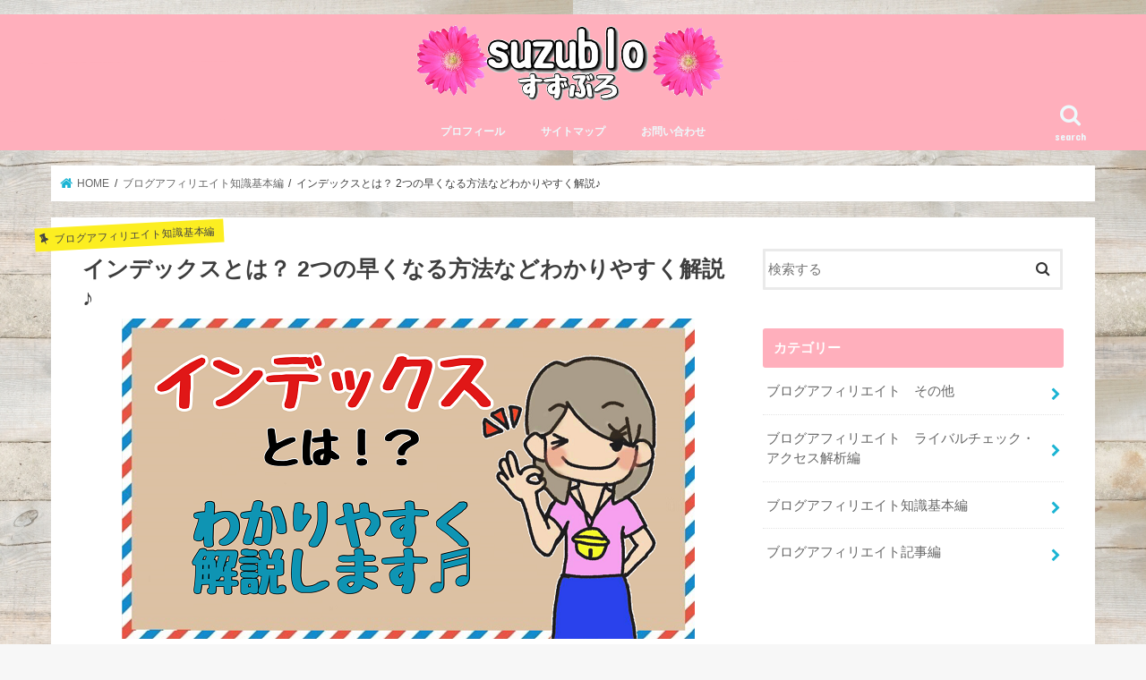

--- FILE ---
content_type: text/html; charset=UTF-8
request_url: https://suzu355.com/index/
body_size: 14666
content:
<!doctype html>
<!--[if lt IE 7]><html lang="ja" class="no-js lt-ie9 lt-ie8 lt-ie7"><![endif]-->
<!--[if (IE 7)&!(IEMobile)]><html lang="ja" class="no-js lt-ie9 lt-ie8"><![endif]-->
<!--[if (IE 8)&!(IEMobile)]><html lang="ja" class="no-js lt-ie9"><![endif]-->
<!--[if gt IE 8]><!--> <html lang="ja" class="no-js"><!--<![endif]-->

<head>
<meta charset="utf-8">
<meta http-equiv="X-UA-Compatible" content="IE=edge">
<title>インデックスとは？ 2つの早くなる方法などわかりやすく解説♪ | suzublo</title>
<meta name="HandheldFriendly" content="True">
<meta name="MobileOptimized" content="320">
<meta name="viewport" content="width=device-width, initial-scale=1"/>
	
<meta name="description" content="アフィリエイトで自由に楽しく生きているすずのブログ"/>
<meta name="keywords" content="すずぶろ,アフィリエイト,すず,初心者"/>

<link rel="apple-touch-icon" href="https://suzu355.com/wp-content/uploads/2017/03/67cc9ce12a41f6a43701022b317fccf7.png"><link rel="icon" href="https://suzu355.com/wp-content/uploads/2017/03/4ed317923e0d2c2ba5faa3854f9c9f97.png">
<link rel="pingback" href="https://suzu355.com/xmlrpc.php">

<!--[if IE]>
<link rel="shortcut icon" href="https://suzu355.com/wp-content/uploads/2017/03/8ed3d177f2ed546ccf18670846398a08.png"><![endif]-->
<!--[if lt IE 9]>
<script src="//html5shiv.googlecode.com/svn/trunk/html5.js"></script>
<script src="//css3-mediaqueries-js.googlecode.com/svn/trunk/css3-mediaqueries.js"></script>
<![endif]-->




<!-- All in One SEO Pack 3.2.4 によって Michael Torbert の Semper Fi Web Design[415,464] -->
<meta name="description"  content="「自分の記事が検索結果にのってない！」と、よく思っていましたが、それは「インデックスされていないから」かも！記事を書いても、すぐ検索結果にはでないんです。それはインデックスというシステムが関係してます。インデックスとは？インデックスの流れや、インデックスされているか調べる方法など初心者さん向けにお話します！" />

<script type="application/ld+json" class="aioseop-schema">{"@context":"https://schema.org","@graph":[{"@type":"Organization","@id":"https://suzu355.com/#organization","url":"https://suzu355.com/","name":"suzublo","sameAs":[]},{"@type":"WebSite","@id":"https://suzu355.com/#website","url":"https://suzu355.com/","name":"suzublo","publisher":{"@id":"https://suzu355.com/#organization"}},{"@type":"WebPage","@id":"https://suzu355.com/index/#webpage","url":"https://suzu355.com/index/","inLanguage":"ja","name":"\u30a4\u30f3\u30c7\u30c3\u30af\u30b9\u3068\u306f\uff1f 2\u3064\u306e\u65e9\u304f\u306a\u308b\u65b9\u6cd5\u306a\u3069\u308f\u304b\u308a\u3084\u3059\u304f\u89e3\u8aac\u266a","isPartOf":{"@id":"https://suzu355.com/#website"},"image":{"@type":"ImageObject","@id":"https://suzu355.com/index/#primaryimage","url":"https://suzu355.com/wp-content/uploads/2017/03/14d0feefa95185d31695ef7148d3449f.png","width":640,"height":358},"primaryImageOfPage":{"@id":"https://suzu355.com/index/#primaryimage"},"datePublished":"2017-03-12T13:13:52+00:00","dateModified":"2017-03-13T15:10:40+00:00","description":"\u300c\u81ea\u5206\u306e\u8a18\u4e8b\u304c\u691c\u7d22\u7d50\u679c\u306b\u306e\u3063\u3066\u306a\u3044\uff01\u300d\u3068\u3001\u3088\u304f\u601d\u3063\u3066\u3044\u307e\u3057\u305f\u304c\u3001\u305d\u308c\u306f\u300c\u30a4\u30f3\u30c7\u30c3\u30af\u30b9\u3055\u308c\u3066\u3044\u306a\u3044\u304b\u3089\u300d\u304b\u3082\uff01\u8a18\u4e8b\u3092\u66f8\u3044\u3066\u3082\u3001\u3059\u3050\u691c\u7d22\u7d50\u679c\u306b\u306f\u3067\u306a\u3044\u3093\u3067\u3059\u3002\u305d\u308c\u306f\u30a4\u30f3\u30c7\u30c3\u30af\u30b9\u3068\u3044\u3046\u30b7\u30b9\u30c6\u30e0\u304c\u95a2\u4fc2\u3057\u3066\u307e\u3059\u3002\u30a4\u30f3\u30c7\u30c3\u30af\u30b9\u3068\u306f\uff1f\u30a4\u30f3\u30c7\u30c3\u30af\u30b9\u306e\u6d41\u308c\u3084\u3001\u30a4\u30f3\u30c7\u30c3\u30af\u30b9\u3055\u308c\u3066\u3044\u308b\u304b\u8abf\u3079\u308b\u65b9\u6cd5\u306a\u3069\u521d\u5fc3\u8005\u3055\u3093\u5411\u3051\u306b\u304a\u8a71\u3057\u307e\u3059\uff01"},{"@type":"Article","@id":"https://suzu355.com/index/#article","isPartOf":{"@id":"https://suzu355.com/index/#webpage"},"author":{"@id":"https://suzu355.com/author/suzu/#author"},"headline":"\u30a4\u30f3\u30c7\u30c3\u30af\u30b9\u3068\u306f\uff1f 2\u3064\u306e\u65e9\u304f\u306a\u308b\u65b9\u6cd5\u306a\u3069\u308f\u304b\u308a\u3084\u3059\u304f\u89e3\u8aac\u266a","datePublished":"2017-03-12T13:13:52+00:00","dateModified":"2017-03-13T15:10:40+00:00","commentCount":0,"mainEntityOfPage":{"@id":"https://suzu355.com/index/#webpage"},"publisher":{"@id":"https://suzu355.com/#organization"},"articleSection":"\u30d6\u30ed\u30b0\u30a2\u30d5\u30a3\u30ea\u30a8\u30a4\u30c8\u77e5\u8b58\u57fa\u672c\u7de8","image":{"@type":"ImageObject","@id":"https://suzu355.com/index/#primaryimage","url":"https://suzu355.com/wp-content/uploads/2017/03/14d0feefa95185d31695ef7148d3449f.png","width":640,"height":358}},{"@type":"Person","@id":"https://suzu355.com/author/suzu/#author","name":"suzu","sameAs":[],"image":{"@type":"ImageObject","@id":"https://suzu355.com/#personlogo","url":"https://secure.gravatar.com/avatar/47732f5bafc8f8cb3be40f8dadc59114?s=96&d=mm&r=g","width":96,"height":96,"caption":"suzu"}}]}</script>
<link rel="canonical" href="https://suzu355.com/index/" />
			<script type="text/javascript" >
				window.ga=window.ga||function(){(ga.q=ga.q||[]).push(arguments)};ga.l=+new Date;
				ga('create', 'UA-72320518-3', 'auto');
				// Plugins
				
				ga('send', 'pageview');
			</script>
			<script async src="https://www.google-analytics.com/analytics.js"></script>
			<!-- All in One SEO Pack -->
<link rel='dns-prefetch' href='//ajax.googleapis.com' />
<link rel='dns-prefetch' href='//fonts.googleapis.com' />
<link rel='dns-prefetch' href='//maxcdn.bootstrapcdn.com' />
<link rel='dns-prefetch' href='//s.w.org' />
<link rel="alternate" type="application/rss+xml" title="suzublo &raquo; フィード" href="https://suzu355.com/feed/" />
<link rel="alternate" type="application/rss+xml" title="suzublo &raquo; コメントフィード" href="https://suzu355.com/comments/feed/" />
<link rel="alternate" type="application/rss+xml" title="suzublo &raquo; インデックスとは？ 2つの早くなる方法などわかりやすく解説♪ のコメントのフィード" href="https://suzu355.com/index/feed/" />
		<script type="text/javascript">
			window._wpemojiSettings = {"baseUrl":"https:\/\/s.w.org\/images\/core\/emoji\/12.0.0-1\/72x72\/","ext":".png","svgUrl":"https:\/\/s.w.org\/images\/core\/emoji\/12.0.0-1\/svg\/","svgExt":".svg","source":{"concatemoji":"https:\/\/suzu355.com\/wp-includes\/js\/wp-emoji-release.min.js"}};
			!function(e,a,t){var n,r,o,i=a.createElement("canvas"),p=i.getContext&&i.getContext("2d");function s(e,t){var a=String.fromCharCode;p.clearRect(0,0,i.width,i.height),p.fillText(a.apply(this,e),0,0);e=i.toDataURL();return p.clearRect(0,0,i.width,i.height),p.fillText(a.apply(this,t),0,0),e===i.toDataURL()}function c(e){var t=a.createElement("script");t.src=e,t.defer=t.type="text/javascript",a.getElementsByTagName("head")[0].appendChild(t)}for(o=Array("flag","emoji"),t.supports={everything:!0,everythingExceptFlag:!0},r=0;r<o.length;r++)t.supports[o[r]]=function(e){if(!p||!p.fillText)return!1;switch(p.textBaseline="top",p.font="600 32px Arial",e){case"flag":return s([55356,56826,55356,56819],[55356,56826,8203,55356,56819])?!1:!s([55356,57332,56128,56423,56128,56418,56128,56421,56128,56430,56128,56423,56128,56447],[55356,57332,8203,56128,56423,8203,56128,56418,8203,56128,56421,8203,56128,56430,8203,56128,56423,8203,56128,56447]);case"emoji":return!s([55357,56424,55356,57342,8205,55358,56605,8205,55357,56424,55356,57340],[55357,56424,55356,57342,8203,55358,56605,8203,55357,56424,55356,57340])}return!1}(o[r]),t.supports.everything=t.supports.everything&&t.supports[o[r]],"flag"!==o[r]&&(t.supports.everythingExceptFlag=t.supports.everythingExceptFlag&&t.supports[o[r]]);t.supports.everythingExceptFlag=t.supports.everythingExceptFlag&&!t.supports.flag,t.DOMReady=!1,t.readyCallback=function(){t.DOMReady=!0},t.supports.everything||(n=function(){t.readyCallback()},a.addEventListener?(a.addEventListener("DOMContentLoaded",n,!1),e.addEventListener("load",n,!1)):(e.attachEvent("onload",n),a.attachEvent("onreadystatechange",function(){"complete"===a.readyState&&t.readyCallback()})),(n=t.source||{}).concatemoji?c(n.concatemoji):n.wpemoji&&n.twemoji&&(c(n.twemoji),c(n.wpemoji)))}(window,document,window._wpemojiSettings);
		</script>
		<style type="text/css">
img.wp-smiley,
img.emoji {
	display: inline !important;
	border: none !important;
	box-shadow: none !important;
	height: 1em !important;
	width: 1em !important;
	margin: 0 .07em !important;
	vertical-align: -0.1em !important;
	background: none !important;
	padding: 0 !important;
}
</style>
	<link rel='stylesheet' id='wp-block-library-css'  href='https://suzu355.com/wp-includes/css/dist/block-library/style.min.css' type='text/css' media='all' />
<link rel='stylesheet' id='contact-form-7-css'  href='https://suzu355.com/wp-content/plugins/contact-form-7/includes/css/styles.css' type='text/css' media='all' />
<link rel='stylesheet' id='toc-screen-css'  href='https://suzu355.com/wp-content/plugins/table-of-contents-plus/screen.min.css' type='text/css' media='all' />
<link rel='stylesheet' id='style-css'  href='https://suzu355.com/wp-content/themes/jstork/style.css' type='text/css' media='all' />
<link rel='stylesheet' id='child-style-css'  href='https://suzu355.com/wp-content/themes/jstork_custom/style.css' type='text/css' media='all' />
<link rel='stylesheet' id='slick-css'  href='https://suzu355.com/wp-content/themes/jstork/library/css/slick.css' type='text/css' media='all' />
<link rel='stylesheet' id='shortcode-css'  href='https://suzu355.com/wp-content/themes/jstork/library/css/shortcode.css' type='text/css' media='all' />
<link rel='stylesheet' id='gf_Concert-css'  href='//fonts.googleapis.com/css?family=Concert+One' type='text/css' media='all' />
<link rel='stylesheet' id='gf_Lato-css'  href='//fonts.googleapis.com/css?family=Lato' type='text/css' media='all' />
<link rel='stylesheet' id='fontawesome-css'  href='//maxcdn.bootstrapcdn.com/font-awesome/4.7.0/css/font-awesome.min.css' type='text/css' media='all' />
<link rel='stylesheet' id='remodal-css'  href='https://suzu355.com/wp-content/themes/jstork/library/css/remodal.css' type='text/css' media='all' />
<link rel='stylesheet' id='animate-css'  href='https://suzu355.com/wp-content/themes/jstork/library/css/animate.min.css' type='text/css' media='all' />
<script type='text/javascript' src='//ajax.googleapis.com/ajax/libs/jquery/1.12.4/jquery.min.js'></script>
<link rel='https://api.w.org/' href='https://suzu355.com/wp-json/' />
<link rel="EditURI" type="application/rsd+xml" title="RSD" href="https://suzu355.com/xmlrpc.php?rsd" />
<link rel="wlwmanifest" type="application/wlwmanifest+xml" href="https://suzu355.com/wp-includes/wlwmanifest.xml" /> 
<link rel='prev' title='私が考えるアフィリエイトのメリット6つデメリット3つを話します' href='https://suzu355.com/meritto/' />
<link rel='next' title='Cookieとは？注意点なども初心者さん向けに解説します♪' href='https://suzu355.com/cookie/' />

<link rel='shortlink' href='https://suzu355.com/?p=378' />
<link rel="alternate" type="application/json+oembed" href="https://suzu355.com/wp-json/oembed/1.0/embed?url=https%3A%2F%2Fsuzu355.com%2Findex%2F" />
<link rel="alternate" type="text/xml+oembed" href="https://suzu355.com/wp-json/oembed/1.0/embed?url=https%3A%2F%2Fsuzu355.com%2Findex%2F&#038;format=xml" />
<style type="text/css">
body{color: #3E3E3E;}
a, #breadcrumb li.bc_homelink a::before, .authorbox .author_sns li a::before{color: #1BB4D3;}
a:hover{color: #E69B9B;}
.article-footer .post-categories li a,.article-footer .tags a{  background: #1BB4D3;  border:1px solid #1BB4D3;}
.article-footer .tags a{color:#1BB4D3; background: none;}
.article-footer .post-categories li a:hover,.article-footer .tags a:hover{ background:#E69B9B;  border-color:#E69B9B;}
input[type="text"],input[type="password"],input[type="datetime"],input[type="datetime-local"],input[type="date"],input[type="month"],input[type="time"],input[type="week"],input[type="number"],input[type="email"],input[type="url"],input[type="search"],input[type="tel"],input[type="color"],select,textarea,.field { background-color: #ffffff;}
.header{color: #ffffff;}
.bgfull .header,.header.bg,.header #inner-header,.menu-sp{background: #ffafbc;}
#logo a{color: #ffffff;}
#g_nav .nav li a,.nav_btn,.menu-sp a,.menu-sp a,.menu-sp > ul:after{color: #edf9fc;}
#logo a:hover,#g_nav .nav li a:hover,.nav_btn:hover{color:#eeeeee;}
@media only screen and (min-width: 768px) {
.nav > li > a:after{background: #eeeeee;}
.nav ul {background: #666666;}
#g_nav .nav li ul.sub-menu li a{color: #f7f7f7;}
}
@media only screen and (max-width: 1165px) {
.site_description{background: #ffafbc; color: #ffffff;}
}
#inner-content, #breadcrumb, .entry-content blockquote:before, .entry-content blockquote:after{background: #ffffff}
.top-post-list .post-list:before{background: #1BB4D3;}
.widget li a:after{color: #1BB4D3;}
.entry-content h2,.widgettitle{background: #ffafbc; color: #ffffff;}
.entry-content h3{border-color: #ffafbc;}
.h_boader .entry-content h2{border-color: #ffafbc; color: #3E3E3E;}
.h_balloon .entry-content h2:after{border-top-color: #ffafbc;}
.entry-content ul li:before{ background: #ffafbc;}
.entry-content ol li:before{ background: #ffafbc;}
.post-list-card .post-list .eyecatch .cat-name,.top-post-list .post-list .eyecatch .cat-name,.byline .cat-name,.single .authorbox .author-newpost li .cat-name,.related-box li .cat-name,.carouselwrap .cat-name,.eyecatch .cat-name{background: #fcee21; color:  #444444;}
ul.wpp-list li a:before{background: #ffafbc; color: #ffffff;}
.readmore a{border:1px solid #1BB4D3;color:#1BB4D3;}
.readmore a:hover{background:#1BB4D3;color:#fff;}
.btn-wrap a{background: #1BB4D3;border: 1px solid #1BB4D3;}
.btn-wrap a:hover{background: #E69B9B;border-color: #E69B9B;}
.btn-wrap.simple a{border:1px solid #1BB4D3;color:#1BB4D3;}
.btn-wrap.simple a:hover{background:#1BB4D3;}
.blue-btn, .comment-reply-link, #submit { background-color: #1BB4D3; }
.blue-btn:hover, .comment-reply-link:hover, #submit:hover, .blue-btn:focus, .comment-reply-link:focus, #submit:focus {background-color: #E69B9B; }
#sidebar1{color: #444444;}
.widget:not(.widget_text) a{color:#666666;}
.widget:not(.widget_text) a:hover{color:#999999;}
.bgfull #footer-top,#footer-top .inner,.cta-inner{background-color: #666666; color: #CACACA;}
.footer a,#footer-top a{color: #f7f7f7;}
#footer-top .widgettitle{color: #CACACA;}
.bgfull .footer,.footer.bg,.footer .inner {background-color: #666666;color: #CACACA;}
.footer-links li a:before{ color: #ffafbc;}
.pagination a, .pagination span,.page-links a{border-color: #1BB4D3; color: #1BB4D3;}
.pagination .current,.pagination .current:hover,.page-links ul > li > span{background-color: #1BB4D3; border-color: #1BB4D3;}
.pagination a:hover, .pagination a:focus,.page-links a:hover, .page-links a:focus{background-color: #1BB4D3; color: #fff;}
</style>
<style type="text/css">.broken_link, a.broken_link {
	text-decoration: line-through;
}</style><style type="text/css" id="custom-background-css">
body.custom-background { background-image: url("https://suzu355.com/wp-content/uploads/2017/02/IMG_1523.jpg"); background-position: left top; background-size: auto; background-repeat: repeat; background-attachment: scroll; }
</style>
	</head>

<body class="post-template-default single single-post postid-378 single-format-standard custom-background bg pannavi_on h_default sidebarright date_off">
<div id="container" class="h_default  date_off">

<header class="header animated fadeIn bg headercenter" role="banner">
<div id="inner-header" class="wrap cf">
<div id="logo" class="gf fs_l">
<p class="h1 img"><a href="https://suzu355.com"><img src="https://suzu355.com/wp-content/uploads/2017/03/IMG_1657.png" alt="suzublo"></a></p>
</div>

<nav id="g_nav" role="navigation">
<a href="#searchbox" data-remodal-target="searchbox" class="nav_btn search_btn"><span class="text gf">search</span></a>

<ul id="menu-%e3%82%b9%e3%83%9e%e3%83%9b%e7%94%a8%e3%83%a1%e3%82%a4%e3%83%b3%e3%83%a1%e3%83%8b%e3%83%a5%e3%83%bc" class="nav top-nav cf"><li id="menu-item-279" class="menu-item menu-item-type-post_type menu-item-object-page menu-item-279"><a href="https://suzu355.com/profile/">プロフィール</a></li>
<li id="menu-item-642" class="menu-item menu-item-type-post_type menu-item-object-page menu-item-642"><a href="https://suzu355.com/auto-sitemap/">サイトマップ</a></li>
<li id="menu-item-534" class="menu-item menu-item-type-post_type menu-item-object-page menu-item-534"><a href="https://suzu355.com/otoiawase/">お問い合わせ</a></li>
</ul></nav>

<a href="#spnavi" data-remodal-target="spnavi" class="nav_btn"><span class="text gf">menu</span></a>


</div>
</header>

<div class="remodal" data-remodal-id="spnavi" data-remodal-options="hashTracking:false">
<button data-remodal-action="close" class="remodal-close"><span class="text gf">CLOSE</span></button>
<div id="pages-6" class="widget widget_pages"><h4 class="widgettitle"><span>サイトメニュー</span></h4>		<ul>
			<li class="page_item page-item-532"><a href="https://suzu355.com/otoiawase/">お問い合わせ</a></li>
<li class="page_item page-item-12"><a href="https://suzu355.com/profile/">すずのプロフィール</a></li>
<li class="page_item page-item-640"><a href="https://suzu355.com/auto-sitemap/">サイトマップ</a></li>
<li class="page_item page-item-1057"><a href="https://suzu355.com/privacy-policy/">プライバシーポリシー</a></li>
<li class="page_item page-item-1064"><a href="https://suzu355.com/tokutei/">特定商品取引法に基づく表記</a></li>
		</ul>
			</div><div id="categories-3" class="widget widget_categories"><h4 class="widgettitle"><span>カテゴリー</span></h4>		<ul>
				<li class="cat-item cat-item-10"><a href="https://suzu355.com/category/etc/">ブログアフィリエイト　その他</a>
</li>
	<li class="cat-item cat-item-9"><a href="https://suzu355.com/category/rival/">ブログアフィリエイト　ライバルチェック・アクセス解析編</a>
</li>
	<li class="cat-item cat-item-3"><a href="https://suzu355.com/category/ahi1/">ブログアフィリエイト知識基本編</a>
</li>
	<li class="cat-item cat-item-7"><a href="https://suzu355.com/category/kiji/">ブログアフィリエイト記事編</a>
</li>
		</ul>
			</div><button data-remodal-action="close" class="remodal-close"><span class="text gf">CLOSE</span></button>
</div>



<div class="remodal searchbox" data-remodal-id="searchbox" data-remodal-options="hashTracking:false">
<div class="search cf"><dl><dt>キーワードで記事を検索</dt><dd><form role="search" method="get" id="searchform" class="searchform cf" action="https://suzu355.com/" >
		<input type="search" placeholder="検索する" value="" name="s" id="s" />
		<button type="submit" id="searchsubmit" ><i class="fa fa-search"></i></button>
		</form></dd></dl></div>
<button data-remodal-action="close" class="remodal-close"><span class="text gf">CLOSE</span></button>
</div>








<div id="breadcrumb" class="breadcrumb inner wrap cf"><ul><li itemscope itemtype="//data-vocabulary.org/Breadcrumb" class="bc_homelink"><a href="https://suzu355.com/" itemprop="url"><span itemprop="title"> HOME</span></a></li><li itemscope itemtype="//data-vocabulary.org/Breadcrumb"><a href="https://suzu355.com/category/ahi1/" itemprop="url"><span itemprop="title">ブログアフィリエイト知識基本編</span></a></li><li>インデックスとは？ 2つの早くなる方法などわかりやすく解説♪</li></ul></div>
<div id="content">
<div id="inner-content" class="wrap cf">

<main id="main" class="m-all t-all d-5of7 cf" role="main">
<article id="post-378" class="post-378 post type-post status-publish format-standard has-post-thumbnail hentry category-ahi1 article cf" role="article">
<header class="article-header entry-header">
<p class="byline entry-meta vcard cf">

<span class="cat-name cat-id-3">ブログアフィリエイト知識基本編</span>
<time class="date gf entry-date updated">2017.03.12</time>
<time class="date gf entry-date undo updated" datetime="2017-03-14">2017.03.14</time>
<span class="writer name author"><span class="fn">suzu</span></span>
</p>

<h1 class="entry-title single-title" itemprop="headline" rel="bookmark">インデックスとは？ 2つの早くなる方法などわかりやすく解説♪</h1>

<figure class="eyecatch">
<img width="640" height="358" src="https://suzu355.com/wp-content/uploads/2017/03/14d0feefa95185d31695ef7148d3449f.png" class="attachment-post-thumbnail size-post-thumbnail wp-post-image" alt="" srcset="https://suzu355.com/wp-content/uploads/2017/03/14d0feefa95185d31695ef7148d3449f.png 640w, https://suzu355.com/wp-content/uploads/2017/03/14d0feefa95185d31695ef7148d3449f-300x168.png 300w" sizes="(max-width: 640px) 100vw, 640px" /></figure>
<div class="share short">
<div class="sns">
<ul class="cf">

<li class="twitter"> 
<a target="blank" href="//twitter.com/intent/tweet?url=https%3A%2F%2Fsuzu355.com%2Findex%2F&text=%E3%82%A4%E3%83%B3%E3%83%87%E3%83%83%E3%82%AF%E3%82%B9%E3%81%A8%E3%81%AF%EF%BC%9F+2%E3%81%A4%E3%81%AE%E6%97%A9%E3%81%8F%E3%81%AA%E3%82%8B%E6%96%B9%E6%B3%95%E3%81%AA%E3%81%A9%E3%82%8F%E3%81%8B%E3%82%8A%E3%82%84%E3%81%99%E3%81%8F%E8%A7%A3%E8%AA%AC%E2%99%AA&tw_p=tweetbutton" onclick="window.open(this.href, 'tweetwindow', 'width=550, height=450,personalbar=0,toolbar=0,scrollbars=1,resizable=1'); return false;"><i class="fa fa-twitter"></i><span class="text">ツイート</span><span class="count"></span></a>
</li>

<li class="facebook">
<a href="//www.facebook.com/sharer.php?src=bm&u=https%3A%2F%2Fsuzu355.com%2Findex%2F&t=%E3%82%A4%E3%83%B3%E3%83%87%E3%83%83%E3%82%AF%E3%82%B9%E3%81%A8%E3%81%AF%EF%BC%9F+2%E3%81%A4%E3%81%AE%E6%97%A9%E3%81%8F%E3%81%AA%E3%82%8B%E6%96%B9%E6%B3%95%E3%81%AA%E3%81%A9%E3%82%8F%E3%81%8B%E3%82%8A%E3%82%84%E3%81%99%E3%81%8F%E8%A7%A3%E8%AA%AC%E2%99%AA" onclick="javascript:window.open(this.href, '', 'menubar=no,toolbar=no,resizable=yes,scrollbars=yes,height=300,width=600');return false;"><i class="fa fa-facebook"></i>
<span class="text">シェア</span><span class="count"></span></a>
</li>

<li class="hatebu">       
<a href="//b.hatena.ne.jp/add?mode=confirm&url=https://suzu355.com/index/&title=%E3%82%A4%E3%83%B3%E3%83%87%E3%83%83%E3%82%AF%E3%82%B9%E3%81%A8%E3%81%AF%EF%BC%9F+2%E3%81%A4%E3%81%AE%E6%97%A9%E3%81%8F%E3%81%AA%E3%82%8B%E6%96%B9%E6%B3%95%E3%81%AA%E3%81%A9%E3%82%8F%E3%81%8B%E3%82%8A%E3%82%84%E3%81%99%E3%81%8F%E8%A7%A3%E8%AA%AC%E2%99%AA" onclick="window.open(this.href, 'HBwindow', 'width=600, height=400, menubar=no, toolbar=no, scrollbars=yes'); return false;" target="_blank"><span class="text">はてブ</span><span class="count"></span></a>
</li>

<li class="line">
<a href="//line.me/R/msg/text/?%E3%82%A4%E3%83%B3%E3%83%87%E3%83%83%E3%82%AF%E3%82%B9%E3%81%A8%E3%81%AF%EF%BC%9F+2%E3%81%A4%E3%81%AE%E6%97%A9%E3%81%8F%E3%81%AA%E3%82%8B%E6%96%B9%E6%B3%95%E3%81%AA%E3%81%A9%E3%82%8F%E3%81%8B%E3%82%8A%E3%82%84%E3%81%99%E3%81%8F%E8%A7%A3%E8%AA%AC%E2%99%AA%0Ahttps%3A%2F%2Fsuzu355.com%2Findex%2F" target="_blank"><span>LINE</span></a>
</li>

<li class="pocket">
<a href="//getpocket.com/edit?url=https://suzu355.com/index/&title=インデックスとは？ 2つの早くなる方法などわかりやすく解説♪" onclick="window.open(this.href, 'FBwindow', 'width=550, height=350, menubar=no, toolbar=no, scrollbars=yes'); return false;"><i class="fa fa-get-pocket"></i><span class="text">Pocket</span><span class="count"></span></a></li>

</ul>
</div> 
</div></header>



<section class="entry-content cf">


<p>「よっしゃー！記事が完成したから投稿じゃー！」<br />
「…あれ～？検索したけど検索結果にのってなーい！！」<br />
「きっとずーっと下の方に表示されていて見つからないのね…」</p>
<p>と、よく私も思っていましたが、それは<strong>「インデックスされていないから」という理由かも！</strong></p>
<p>&nbsp;</p>
<p>記事を書いても、すぐ検索結果にはでてこないんです（＞＜）それにはインデックスというシステムが関わっています。</p>
<p>では今回は、この<span style="color: #ff00ff;">インデックスとは？インデックスの流れや、インデックスされているか調べる方法</span>などを、初心者さん向けにお話しますね！</p>
<p>まず動画を御覧ください(^^)</p>
<div style="text-align: center;"><div class="youtube-container"><iframe src="//www.youtube.com/embed/rjNY30QsgUY?rel=0" width="560" height="315" frameborder="0" allowfullscreen="allowfullscreen"></iframe></div></div>
<p>&nbsp;</p>
<p>では動画のおさらいをしつつ、補足していきますね♪<br />
<span id="more-378"></span></p>
<div id="toc_container" class="toc_light_blue no_bullets"><p class="toc_title">目次</p><ul class="toc_list"><li><a href="#i"><span class="toc_number toc_depth_1">1</span> インデックスとは？</a></li><li><a href="#i-2"><span class="toc_number toc_depth_1">2</span> インデックスは早ければ早いほど良い</a></li><li><a href="#i-3"><span class="toc_number toc_depth_1">3</span> インデックスされているか調べるには</a></li><li><a href="#i-4"><span class="toc_number toc_depth_1">4</span> インデックスを早くするには</a></li><li><a href="#i-5"><span class="toc_number toc_depth_1">5</span> まとめ</a></li></ul></div>
<h2><span id="i">インデックスとは？</span></h2>
<p>アフィリエイトやブログ、サイトでのインデックスとは、いったいなんなのか。</p>
<p>これは、検索エンジンロボットに、自分の記事を発見してもらい、<strong>検索ロボットのデータベースに保存してもらうこと</strong>です。</p>
<p>データーベースをもっとわかりやすくイメージするには、「本棚」とイメージしたほうがわかりやすいですね(^^)</p>
<p>私達が、記事を書いて投稿するだけでは、検索結果に並びません。</p>
<p><a href="https://suzu355.com/ahi1/kensaku/" target="_blank">「検索キーワードとは？」</a>の動画でもお話しましたが、検索結果に並べるのは、検索エンジンのロボットがしています。</p>
<p>&nbsp;</p>
<p><strong>ロボットが並べるのは、発見してデータベースに登録したサイトの記事のみ</strong>で、そのロボットが私達の記事を発見して記録していない限り、並べることができません。</p>
<p>ロボットに記事を発見してもらい、本棚に入ることにより、検索してきた人に記事が提供されます。</p>
<p>動画では、絵で説明していますので、ぜひご覧くださいね♪</p>
<h2><span id="i-2">インデックスは早ければ早いほど良い</span></h2>
<p><strong>インデックスをされていないと、単純にどんな検索キーワードを打ち込んでも、検索結果に載らないのです。</strong></p>
<p>なので、「検索結果に自分の記事がなーい！」ってならないでくださいね！</p>
<p>検索結果に載らないということは、インデックスされるまではアクセスが来ません。</p>
<p>&nbsp;</p>
<p>なのでもちろん、<span style="color: #ff00ff;"><strong>インデックスは早ければ早いほど良い</strong></span>といえますね(^^)</p>
<p>&nbsp;</p>
<p>特に、時事ネタやスピード勝負の話のネタですと、インデックスされたときには、もう下火になっている可能性も大デス（泣）</p>
<p>&nbsp;</p>
<p>「あの大物芸能人◯◯が結婚！？アクセスが集まるから記事書こう！」<br />
↓<br />
何日後にインデックス<br />
↓<br />
「今更インデックスされても遅いわ！バカタレぃ！！」<br />
ってなります^^;</p>
<h2><span id="i-3">インデックスされているか調べるには</span></h2>
<p>ちなみに、自分の記事がインデックスされているかが分かる方法があります。</p>
<p>それは、<span style="color: #ff00ff;"><strong>調べたい記事のURLの前に「site:」といれて検索するだけです。</strong></span></p>
<p>たとえば、このサイトでしたら「https://suzu355.com/ahi1/index/」なので、検索窓に「site:https://suzu355.com/」と入れて検索します。</p>
<p>これで検索結果に自分の記事でてきたら、インデックスされています(^^)</p>
<h2><span id="i-4">インデックスを早くするには</span></h2>
<p><img class="size-full wp-image-433 aligncenter" src="https://suzu355.com/wp-content/uploads/2017/03/8a722be97927c15f8a2524c76a0e45e6-1.jpg" alt="" width="640" height="361" srcset="https://suzu355.com/wp-content/uploads/2017/03/8a722be97927c15f8a2524c76a0e45e6-1.jpg 640w, https://suzu355.com/wp-content/uploads/2017/03/8a722be97927c15f8a2524c76a0e45e6-1-300x169.jpg 300w" sizes="(max-width: 640px) 100vw, 640px" />「インデックスを早くするのは、ロボットだからどうしようもないのね…」</p>
<p>と、いうわけではありません！</p>
<p>&nbsp;</p>
<p>たしかに、最終的にはロボット任せにはなるのですが、この検索ロボットに早くに来て貰う方法が、何個かあります。</p>
<p>まず第一に、<span style="color: #ff00ff;"><strong>「記事の更新をこまめにする」</strong></span>ということです。</p>
<p>新規の記事を毎日する、もしくは3日に1記事とか、1週間に1記事とか。新規の記事を頻繁に更新していくと、ロボットがきやすくなるんです(^^)</p>
<p>なぜなら、<strong>更新頻度によって、ロボットの巡回ペースが変わる</strong>からなんです。</p>
<p>「このサイトは頻繁に記事をあげているみたいだから、こまめにチェックしないと！！」っという感じで、ロボットがこまめに来てくれるようになります。</p>
<p>そうして記事を発見してもらい、<strong>インデックスの速度が早くなります。</strong></p>
<p>&nbsp;</p>
<p>ただし、「よーし！更新頻度を何が何でも上げるぞ！」と言って、適当な記事を上げるのはNGです。</p>
<p>&nbsp;</p>
<p><strong>良質な記事を更新するようにしないと、サイトの評価に関わります</strong>ので、そこはご注意くださいね！</p>
<p>&nbsp;</p>
<p>後は<span style="color: #ff00ff;"><strong>「記事更新をこちらから知らせる方法」</strong></span>もあります。</p>
<p><strong>サーチコンソールのfetch as Google（フェッチアズグーグル）</strong>を使うと、こちらから、検索エンジンロボットに「このURLの記事に来てよ！！」とリクエストすることが出来ます。</p>
<p>あくまでリクエストなので、やっぱりロボット任せにはなるのですが、しないよりはいいです(^^)</p>
<p>このfetch as Googleのやり方に関しては、別記事を作っていきますのでお楽しみに！</p>
<p>&nbsp;</p>
<p>その他<br />
・サイトマップの送信をする<br />
・プラグイン</p>
<p>など、色々ありますが、とりあえず、<span style="color: #ff00ff;"><strong>更新頻度とサーチコンソールの2つを意識してしていけば大丈夫です(^^)</strong></span></p>
<p>慣れてきたら、色々と覚えていきましょう♪</p>
<h2><span id="i-5">まとめ</span></h2>
<p>・「記事がインデックスされる」というのは検索エンジンロボットのデータベースにいれてもらうこと<br />
・インデックスされるのは早ければ早いほどよい<br />
・更新をこまめにしよう<br />
・こちらからロボットにお知らせもできる</p>
<p>特に新規でサイトを作った場合は、インデックスが遅い傾向にあるのでちょっと辛抱です^^;</p>
<p>ブログをずっと更新していくと、だんだんと、インデックスが早くなり、即インデックスされることも多くなりますよ！</p>
<p>また、更新を習慣化すると、記事数も増えて一石二鳥です＼(^o^)／</p>
<p>頑張っていきましょう！</p>


</section>


<footer class="article-footer">
<ul class="post-categories">
	<li><a href="https://suzu355.com/category/ahi1/" rel="category tag">ブログアフィリエイト知識基本編</a></li></ul></footer>




<div class="sharewrap wow animated fadeIn" data-wow-delay="0.5s">

<div class="share">
<div class="sns">
<ul class="cf">

<li class="twitter"> 
<a target="blank" href="//twitter.com/intent/tweet?url=https%3A%2F%2Fsuzu355.com%2Findex%2F&text=%E3%82%A4%E3%83%B3%E3%83%87%E3%83%83%E3%82%AF%E3%82%B9%E3%81%A8%E3%81%AF%EF%BC%9F+2%E3%81%A4%E3%81%AE%E6%97%A9%E3%81%8F%E3%81%AA%E3%82%8B%E6%96%B9%E6%B3%95%E3%81%AA%E3%81%A9%E3%82%8F%E3%81%8B%E3%82%8A%E3%82%84%E3%81%99%E3%81%8F%E8%A7%A3%E8%AA%AC%E2%99%AA&tw_p=tweetbutton" onclick="window.open(this.href, 'tweetwindow', 'width=550, height=450,personalbar=0,toolbar=0,scrollbars=1,resizable=1'); return false;"><i class="fa fa-twitter"></i><span class="text">ツイート</span><span class="count"></span></a>
</li>

<li class="facebook">
<a href="//www.facebook.com/sharer.php?src=bm&u=https%3A%2F%2Fsuzu355.com%2Findex%2F&t=%E3%82%A4%E3%83%B3%E3%83%87%E3%83%83%E3%82%AF%E3%82%B9%E3%81%A8%E3%81%AF%EF%BC%9F+2%E3%81%A4%E3%81%AE%E6%97%A9%E3%81%8F%E3%81%AA%E3%82%8B%E6%96%B9%E6%B3%95%E3%81%AA%E3%81%A9%E3%82%8F%E3%81%8B%E3%82%8A%E3%82%84%E3%81%99%E3%81%8F%E8%A7%A3%E8%AA%AC%E2%99%AA" onclick="javascript:window.open(this.href, '', 'menubar=no,toolbar=no,resizable=yes,scrollbars=yes,height=300,width=600');return false;"><i class="fa fa-facebook"></i>
<span class="text">シェア</span><span class="count"></span></a>
</li>

<li class="hatebu">       
<a href="//b.hatena.ne.jp/add?mode=confirm&url=https://suzu355.com/index/&title=%E3%82%A4%E3%83%B3%E3%83%87%E3%83%83%E3%82%AF%E3%82%B9%E3%81%A8%E3%81%AF%EF%BC%9F+2%E3%81%A4%E3%81%AE%E6%97%A9%E3%81%8F%E3%81%AA%E3%82%8B%E6%96%B9%E6%B3%95%E3%81%AA%E3%81%A9%E3%82%8F%E3%81%8B%E3%82%8A%E3%82%84%E3%81%99%E3%81%8F%E8%A7%A3%E8%AA%AC%E2%99%AA" onclick="window.open(this.href, 'HBwindow', 'width=600, height=400, menubar=no, toolbar=no, scrollbars=yes'); return false;" target="_blank"><span class="text">はてブ</span><span class="count"></span></a>
</li>

<li class="line">
<a href="//line.me/R/msg/text/?%E3%82%A4%E3%83%B3%E3%83%87%E3%83%83%E3%82%AF%E3%82%B9%E3%81%A8%E3%81%AF%EF%BC%9F+2%E3%81%A4%E3%81%AE%E6%97%A9%E3%81%8F%E3%81%AA%E3%82%8B%E6%96%B9%E6%B3%95%E3%81%AA%E3%81%A9%E3%82%8F%E3%81%8B%E3%82%8A%E3%82%84%E3%81%99%E3%81%8F%E8%A7%A3%E8%AA%AC%E2%99%AA%0Ahttps%3A%2F%2Fsuzu355.com%2Findex%2F" target="_blank"><span>LINE</span></a>
</li>

<li class="pocket">
<a href="//getpocket.com/edit?url=https://suzu355.com/index/&title=インデックスとは？ 2つの早くなる方法などわかりやすく解説♪" onclick="window.open(this.href, 'FBwindow', 'width=550, height=350, menubar=no, toolbar=no, scrollbars=yes'); return false;"><i class="fa fa-get-pocket"></i><span class="text">Pocket</span><span class="count"></span></a></li>

<li class="feedly">
<a href="https://feedly.com/i/subscription/feed/https://suzu355.com/feed/"  target="blank"><i class="fa fa-rss"></i><span class="text">feedly</span><span class="count"></span></a></li>    
</ul>
</div>
</div></div>




	<div id="respond" class="comment-respond">
		<h3 id="reply-title" class="comment-reply-title">コメントを残す <small><a rel="nofollow" id="cancel-comment-reply-link" href="/index/#respond" style="display:none;">コメントをキャンセル</a></small></h3>			<form action="https://suzu355.com/wp-comments-post.php" method="post" id="commentform" class="comment-form" novalidate>
				<p class="comment-notes"><span id="email-notes">メールアドレスが公開されることはありません。</span> <span class="required">*</span> が付いている欄は必須項目です</p><p class="comment-form-comment"><label for="comment">コメント</label> <textarea id="comment" name="comment" cols="45" rows="8" maxlength="65525" required="required"></textarea></p><p class="comment-form-author"><label for="author">名前 <span class="required">*</span></label> <input id="author" name="author" type="text" value="" size="30" maxlength="245" required='required' /></p>
<p class="comment-form-email"><label for="email">メール <span class="required">*</span></label> <input id="email" name="email" type="email" value="" size="30" maxlength="100" aria-describedby="email-notes" required='required' /></p>
<p class="comment-form-url"><label for="url">サイト</label> <input id="url" name="url" type="url" value="" size="30" maxlength="200" /></p>
<p class="comment-form-cookies-consent"><input id="wp-comment-cookies-consent" name="wp-comment-cookies-consent" type="checkbox" value="yes" /><label for="wp-comment-cookies-consent">次回のコメントで使用するためブラウザーに自分の名前、メールアドレス、サイトを保存する。</label></p>
<p class="form-submit"><input name="submit" type="submit" id="submit" class="submit" value="コメントを送信" /> <input type='hidden' name='comment_post_ID' value='378' id='comment_post_ID' />
<input type='hidden' name='comment_parent' id='comment_parent' value='0' />
</p><p style="display: none;"><input type="hidden" id="akismet_comment_nonce" name="akismet_comment_nonce" value="f48dcb4eeb" /></p><p style="display: none;"><input type="hidden" id="ak_js" name="ak_js" value="73"/></p>			</form>
			</div><!-- #respond -->
	
</article>

<div class="np-post">
<div class="navigation">
<div class="prev np-post-list">
<a href="https://suzu355.com/cookie/" class="cf">
<figure class="eyecatch"><img width="150" height="150" src="https://suzu355.com/wp-content/uploads/2017/03/899846d58575d4f9420bba7e2b1e30e5-150x150.png" class="attachment-thumbnail size-thumbnail wp-post-image" alt="" /></figure>
<span class="ttl">Cookieとは？注意点なども初心者さん向けに解説します♪</span>
</a>
</div>

<div class="next np-post-list">
<a href="https://suzu355.com/meritto/" class="cf">
<span class="ttl">私が考えるアフィリエイトのメリット6つデメリット3つを話します</span>
<figure class="eyecatch"><img width="150" height="150" src="https://suzu355.com/wp-content/uploads/2017/02/IMG_1572-150x150.png" class="attachment-thumbnail size-thumbnail wp-post-image" alt="" /></figure>
</a>
</div>
</div>
</div>

  <div class="related-box original-related wow animated fadeIn cf">
    <div class="inbox">
	    <h2 class="related-h h_ttl"><span class="gf">RECOMMEND</span>こちらの記事も人気です。</h2>
		    <div class="related-post">
				<ul class="related-list cf">

  	        <li rel="bookmark" title="gメールアドレスの作り方を動画で解説♪複数アドレスを作る方法も">
		        <a href="https://suzu355.com/gmail/" rel=\"bookmark" title="gメールアドレスの作り方を動画で解説♪複数アドレスを作る方法も" class="title">
		        	<figure class="eyecatch">
	        	                <img width="300" height="200" src="https://suzu355.com/wp-content/uploads/2017/03/IMG_1699-300x200.png" class="attachment-post-thum size-post-thum wp-post-image" alt="" />	        	        		<span class="cat-name">ブログアフィリエイト知識基本編</span>
		            </figure>
					<time class="date gf">2017.3.31</time>
					<h3 class="ttl">
						gメールアドレスの作り方を動画で解説♪複数アドレスを作る方法も					</h3>
				</a>
	        </li>
  	        <li rel="bookmark" title="「これはするべき！」gメールのラベルで便利にカスタマイズ♪">
		        <a href="https://suzu355.com/label/" rel=\"bookmark" title="「これはするべき！」gメールのラベルで便利にカスタマイズ♪" class="title">
		        	<figure class="eyecatch">
	        	                <img width="300" height="200" src="https://suzu355.com/wp-content/uploads/2017/04/cd793414871c8e0bd7835c53630fc62d-300x200.png" class="attachment-post-thum size-post-thum wp-post-image" alt="" />	        	        		<span class="cat-name">ブログアフィリエイト知識基本編</span>
		            </figure>
					<time class="date gf">2017.4.11</time>
					<h3 class="ttl">
						「これはするべき！」gメールのラベルで便利にカスタマイズ♪					</h3>
				</a>
	        </li>
  	        <li rel="bookmark" title="ASPとは？図でわかりやすく解説♪1番最初に良いASPはココ！">
		        <a href="https://suzu355.com/asp/" rel=\"bookmark" title="ASPとは？図でわかりやすく解説♪1番最初に良いASPはココ！" class="title">
		        	<figure class="eyecatch">
	        	                <img width="300" height="200" src="https://suzu355.com/wp-content/uploads/2017/01/417abd27a68150d61dbaea4d8de671d0-300x200.jpg" class="attachment-post-thum size-post-thum wp-post-image" alt="" />	        	        		<span class="cat-name">ブログアフィリエイト知識基本編</span>
		            </figure>
					<time class="date gf">2017.1.26</time>
					<h3 class="ttl">
						ASPとは？図でわかりやすく解説♪1番最初に良いASPはココ！					</h3>
				</a>
	        </li>
  	        <li rel="bookmark" title="グーグルアドセンスとは？仕組みやメリットなどをわかりやすく解説♪">
		        <a href="https://suzu355.com/ado/" rel=\"bookmark" title="グーグルアドセンスとは？仕組みやメリットなどをわかりやすく解説♪" class="title">
		        	<figure class="eyecatch">
	        	                <img width="300" height="200" src="https://suzu355.com/wp-content/uploads/2017/02/IMG_1566-300x200.png" class="attachment-post-thum size-post-thum wp-post-image" alt="" />	        	        		<span class="cat-name">ブログアフィリエイト知識基本編</span>
		            </figure>
					<time class="date gf">2017.2.20</time>
					<h3 class="ttl">
						グーグルアドセンスとは？仕組みやメリットなどをわかりやすく解説♪					</h3>
				</a>
	        </li>
  	        <li rel="bookmark" title="自己アフィリエイトとは？デメリットなどもわかりやすく解説♪">
		        <a href="https://suzu355.com/jiko/" rel=\"bookmark" title="自己アフィリエイトとは？デメリットなどもわかりやすく解説♪" class="title">
		        	<figure class="eyecatch">
	        	                <img width="300" height="200" src="https://suzu355.com/wp-content/uploads/2017/02/d0d6ee64066e4606c414788521b76492-300x200.jpg" class="attachment-post-thum size-post-thum wp-post-image" alt="" />	        	        		<span class="cat-name">ブログアフィリエイト知識基本編</span>
		            </figure>
					<time class="date gf">2017.2.10</time>
					<h3 class="ttl">
						自己アフィリエイトとは？デメリットなどもわかりやすく解説♪					</h3>
				</a>
	        </li>
  	        <li rel="bookmark" title="アクセス解析とは？アクセス解析で得られるメリット8つ">
		        <a href="https://suzu355.com/kaiseki/" rel=\"bookmark" title="アクセス解析とは？アクセス解析で得られるメリット8つ" class="title">
		        	<figure class="eyecatch">
	        	                <img width="300" height="200" src="https://suzu355.com/wp-content/uploads/2017/03/f24ab52164958b4c5619b843d769a48a-300x200.png" class="attachment-post-thum size-post-thum wp-post-image" alt="" />	        	        		<span class="cat-name">ブログアフィリエイト知識基本編</span>
		            </figure>
					<time class="date gf">2017.3.6</time>
					<h3 class="ttl">
						アクセス解析とは？アクセス解析で得られるメリット8つ					</h3>
				</a>
	        </li>
  	        <li rel="bookmark" title="独自ドメインとは？サブドメインなど初心者さん向けに解説します♪">
		        <a href="https://suzu355.com/dokuji/" rel=\"bookmark" title="独自ドメインとは？サブドメインなど初心者さん向けに解説します♪" class="title">
		        	<figure class="eyecatch">
	        	                <img width="300" height="200" src="https://suzu355.com/wp-content/uploads/2017/01/IMG_0472-300x200.jpg" class="attachment-post-thum size-post-thum wp-post-image" alt="" />	        	        		<span class="cat-name">ブログアフィリエイト知識基本編</span>
		            </figure>
					<time class="date gf">2017.1.20</time>
					<h3 class="ttl">
						独自ドメインとは？サブドメインなど初心者さん向けに解説します♪					</h3>
				</a>
	        </li>
  	        <li rel="bookmark" title="Cookieとは？注意点なども初心者さん向けに解説します♪">
		        <a href="https://suzu355.com/cookie/" rel=\"bookmark" title="Cookieとは？注意点なども初心者さん向けに解説します♪" class="title">
		        	<figure class="eyecatch">
	        	                <img width="300" height="200" src="https://suzu355.com/wp-content/uploads/2017/03/899846d58575d4f9420bba7e2b1e30e5-300x200.png" class="attachment-post-thum size-post-thum wp-post-image" alt="" />	        	        		<span class="cat-name">ブログアフィリエイト知識基本編</span>
		            </figure>
					<time class="date gf">2017.3.23</time>
					<h3 class="ttl">
						Cookieとは？注意点なども初心者さん向けに解説します♪					</h3>
				</a>
	        </li>
  
  			</ul>
	    </div>
    </div>
</div>
  
<div class="authorbox wow animated fadeIn" data-wow-delay="0.5s">
</div>
</main>
<div id="sidebar1" class="sidebar m-all t-all d-2of7 cf" role="complementary">

<div id="search-2" class="widget widget_search"><form role="search" method="get" id="searchform" class="searchform cf" action="https://suzu355.com/" >
		<input type="search" placeholder="検索する" value="" name="s" id="s" />
		<button type="submit" id="searchsubmit" ><i class="fa fa-search"></i></button>
		</form></div>

<script type="text/javascript">
(function($) {
	$(document).ready(function() {
		
		var windowWidth = $(window).width();
		var windowSm = 1166;
		if (windowSm <= windowWidth) {
		
			/*
			Ads Sidewinder
			by Hamachiya2. http://d.hatena.ne.jp/Hamachiya2/20120820/adsense_sidewinder
			*/
			var main = $('#main'); // メインカラムのID
			var side = $('#sidebar1'); // サイドバーのID
			var wrapper = $('#scrollfix'); // 広告を包む要素のID
	
			var w = $(window);
			var wrapperHeight = wrapper.outerHeight();
			var wrapperTop = wrapper.offset().top;
			var sideLeft = side.offset().left;
	
			var sideMargin = {
				top: side.css('margin-top') ? side.css('margin-top') : 0,
				right: side.css('margin-right') ? side.css('margin-right') : 0,
				bottom: side.css('margin-bottom') ? side.css('margin-bottom') : 0,
				left: side.css('margin-left') ? side.css('margin-left') : 0
			};
	
			var winLeft;
			var pos;
	
			var scrollAdjust = function() {
				sideHeight = side.outerHeight();
				mainHeight = main.outerHeight();
				mainAbs = main.offset().top + mainHeight;
				var winTop = w.scrollTop();
				winLeft = w.scrollLeft();
				var winHeight = w.height();
				var nf = (winTop > wrapperTop) && (mainHeight > sideHeight) ? true : false;
				pos = !nf ? 'static' : (winTop + wrapperHeight) > mainAbs ? 'absolute' : 'fixed';
				if (pos === 'fixed') {
					side.css({
						position: pos,
						top: '',
						bottom: winHeight - wrapperHeight,
						left: sideLeft - winLeft,
						margin: 0
					});
	
				} else if (pos === 'absolute') {
					side.css({
						position: pos,
						top: mainAbs - sideHeight,
						bottom: '',
						left: sideLeft,
						margin: 0
					});
	
				} else {
					side.css({
						position: pos,
						marginTop: sideMargin.top,
						marginRight: sideMargin.right,
						marginBottom: sideMargin.bottom,
						marginLeft: sideMargin.left
					});
				}
			};
	
			var resizeAdjust = function() {
				side.css({
					position:'static',
					marginTop: sideMargin.top,
					marginRight: sideMargin.right,
					marginBottom: sideMargin.bottom,
					marginLeft: sideMargin.left
				});
				sideLeft = side.offset().left;
				winLeft = w.scrollLeft();
				if (pos === 'fixed') {
					side.css({
						position: pos,
						left: sideLeft - winLeft,
						margin: 0
					});
	
				} else if (pos === 'absolute') {
					side.css({
						position: pos,
						left: sideLeft,
						margin: 0
					});
				}
			};
			w.on('load', scrollAdjust);
			w.on('scroll', scrollAdjust);
			w.on('resize', resizeAdjust);
		}
	});
})(jQuery);
</script>
<div id="scrollfix" class="add fixed cf">
<div id="categories-2" class="widget widget_categories"><h4 class="widgettitle"><span>カテゴリー</span></h4>		<ul>
				<li class="cat-item cat-item-10"><a href="https://suzu355.com/category/etc/">ブログアフィリエイト　その他</a>
</li>
	<li class="cat-item cat-item-9"><a href="https://suzu355.com/category/rival/">ブログアフィリエイト　ライバルチェック・アクセス解析編</a>
</li>
	<li class="cat-item cat-item-3"><a href="https://suzu355.com/category/ahi1/">ブログアフィリエイト知識基本編</a>
</li>
	<li class="cat-item cat-item-7"><a href="https://suzu355.com/category/kiji/">ブログアフィリエイト記事編</a>
</li>
		</ul>
			</div></div>

</div></div>
</div>

<footer id="footer" class="footer wow animated fadeIn" role="contentinfo">
	<div id="inner-footer" class="inner wrap cf">

	
		<div id="footer-top" class="cf">
	
											<div class="m-all t-1of2 d-1of3">
				<div id="text-3" class="widget footerwidget widget_text"><h4 class="widgettitle"><span>すずのプロフィール</span></h4>			<div class="textwidget"><img class="alignnone size-medium wp-image-266" src="https://suzu355.com/wp-content/uploads/2017/02/d2a84e9d0a1869d76b832bdfb067ed24-300x293.png" alt="" width="300" height="293" />
<br>
こんにちは！すずです♪
当ブログにお越しいただき、
誠に有難うございます♪
<br>
アフィリエイトをこれから始める方に向けて、楽しく情報をお届けしています(^^)
<br>
<br>
詳しいプロフィールはこちら<br>
＞＞<span style="font-size: 18pt;"><strong><a href="https://suzu355.com/profile/">プロフィール</a></strong></span></div>
		</div>				</div>
								
								<div class="m-all t-1of2 d-1of3">
				<div id="categories-11" class="widget footerwidget widget_categories"><h4 class="widgettitle"><span>カテゴリー</span></h4>		<ul>
				<li class="cat-item cat-item-10"><a href="https://suzu355.com/category/etc/">ブログアフィリエイト　その他</a>
</li>
	<li class="cat-item cat-item-9"><a href="https://suzu355.com/category/rival/">ブログアフィリエイト　ライバルチェック・アクセス解析編</a>
</li>
	<li class="cat-item cat-item-3"><a href="https://suzu355.com/category/ahi1/">ブログアフィリエイト知識基本編</a>
</li>
	<li class="cat-item cat-item-7"><a href="https://suzu355.com/category/kiji/">ブログアフィリエイト記事編</a>
</li>
		</ul>
			</div><div id="text-6" class="widget footerwidget widget_text">			<div class="textwidget"><p><a href="https://suzu355.com/privacy-policy/">プライバシーポリシー</a></p>
</div>
		</div><div id="text-8" class="widget footerwidget widget_text">			<div class="textwidget"><p><a href="https://suzu355.com/tokutei/">特定商品取引法に基づく表記</a></p>
</div>
		</div>				</div>
								
							
		</div>

		
	
		<div id="footer-bottom">
						<p class="source-org copyright">&copy;Copyright2026 <a href="https://suzu355.com/" rel="nofollow">suzublo</a>.All Rights Reserved.</p>
		</div>
	</div>
</footer>
</div>
<div id="page-top">
	<a href="#header" class="pt-button" title="ページトップへ"></a>
</div>

<script>
	jQuery(document).ready(function($) {
		$(function() {
		    var showFlag = false;
		    var topBtn = $('#page-top');
		    var showFlag = false;
		
		    $(window).scroll(function () {
		        if ($(this).scrollTop() > 400) {
		            if (showFlag == false) {
		                showFlag = true;
		                topBtn.stop().addClass('pt-active');
		            }
		        } else {
		            if (showFlag) {
		                showFlag = false;
		                topBtn.stop().removeClass('pt-active');
		            }
		        }
		    });
		    // smooth scroll
		    topBtn.click(function () {
		        $('body,html').animate({
		            scrollTop: 0
		        }, 500);
		        return false;
		    });
		});
	  loadGravatars();
	});
</script>
<script type='text/javascript'>
/* <![CDATA[ */
var wpcf7 = {"apiSettings":{"root":"https:\/\/suzu355.com\/wp-json\/contact-form-7\/v1","namespace":"contact-form-7\/v1"}};
/* ]]> */
</script>
<script type='text/javascript' src='https://suzu355.com/wp-content/plugins/contact-form-7/includes/js/scripts.js'></script>
<script type='text/javascript'>
/* <![CDATA[ */
var tocplus = {"smooth_scroll":"1","visibility_show":"\u8868\u793a","visibility_hide":"\u975e\u8868\u793a","width":"Auto"};
/* ]]> */
</script>
<script type='text/javascript' src='https://suzu355.com/wp-content/plugins/table-of-contents-plus/front.min.js'></script>
<script type='text/javascript' src='https://suzu355.com/wp-content/themes/jstork/library/js/libs/slick.min.js'></script>
<script type='text/javascript' src='https://suzu355.com/wp-content/themes/jstork/library/js/libs/remodal.js'></script>
<script type='text/javascript' src='https://suzu355.com/wp-content/themes/jstork/library/js/libs/masonry.pkgd.min.js'></script>
<script type='text/javascript' src='https://suzu355.com/wp-includes/js/imagesloaded.min.js'></script>
<script type='text/javascript' src='https://suzu355.com/wp-content/themes/jstork/library/js/scripts.js'></script>
<script type='text/javascript' src='https://suzu355.com/wp-content/themes/jstork/library/js/libs/modernizr.custom.min.js'></script>
<script type='text/javascript' src='https://suzu355.com/wp-includes/js/wp-embed.min.js'></script>
<script async="async" type='text/javascript' src='https://suzu355.com/wp-content/plugins/akismet/_inc/form.js'></script>
</body>
</html>

--- FILE ---
content_type: text/plain
request_url: https://www.google-analytics.com/j/collect?v=1&_v=j102&a=108413664&t=pageview&_s=1&dl=https%3A%2F%2Fsuzu355.com%2Findex%2F&ul=en-us%40posix&dt=%E3%82%A4%E3%83%B3%E3%83%87%E3%83%83%E3%82%AF%E3%82%B9%E3%81%A8%E3%81%AF%EF%BC%9F%202%E3%81%A4%E3%81%AE%E6%97%A9%E3%81%8F%E3%81%AA%E3%82%8B%E6%96%B9%E6%B3%95%E3%81%AA%E3%81%A9%E3%82%8F%E3%81%8B%E3%82%8A%E3%82%84%E3%81%99%E3%81%8F%E8%A7%A3%E8%AA%AC%E2%99%AA%20%7C%20suzublo&sr=1280x720&vp=1280x720&_u=IEBAAEABAAAAACAAI~&jid=1319192933&gjid=1037300458&cid=465425879.1768772416&tid=UA-72320518-3&_gid=1914752064.1768772416&_r=1&_slc=1&z=1376232108
body_size: -449
content:
2,cG-1ZKG2Y0V8H